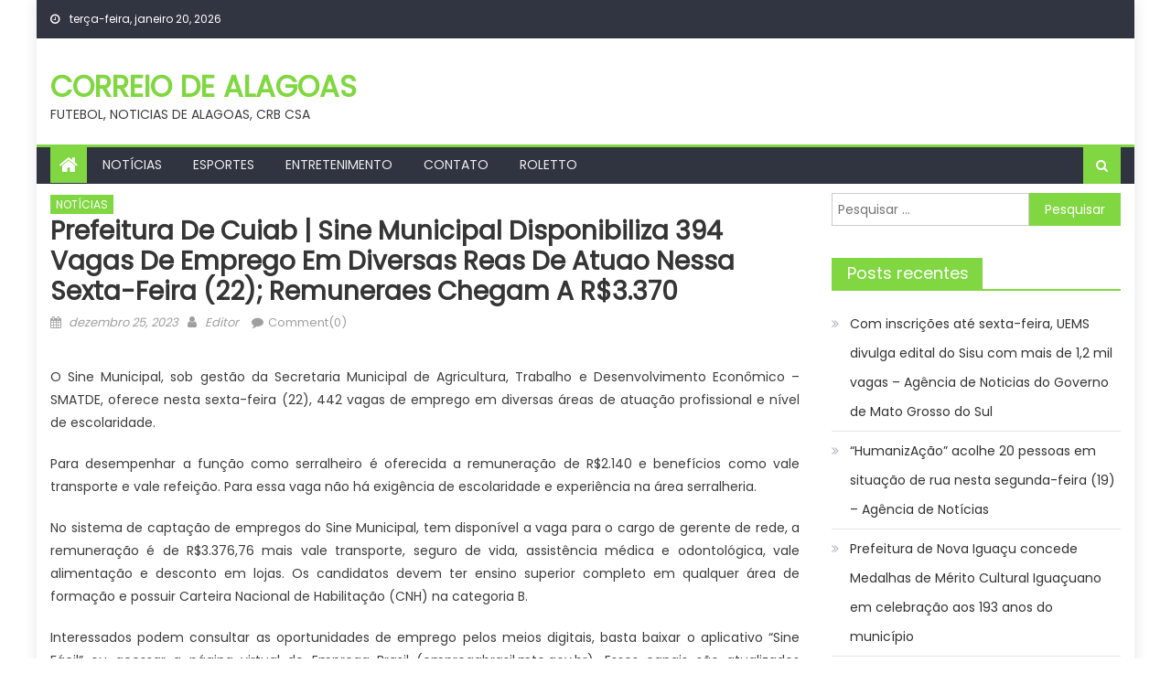

--- FILE ---
content_type: text/html; charset=UTF-8
request_url: https://correiodealagoas.com.br/2023/12/25/prefeitura-de-cuiab-sine-municipal-disponibiliza-394-vagas-de-emprego-em-diversas-reas-de-atuao-nessa-sexta-feira-22-remuneraes-chegam-a-r3-370/
body_size: 14503
content:
<!DOCTYPE html>
<html lang="pt-BR">
<head>
    <meta charset="UTF-8">
    <meta name="viewport" content="width=device-width, initial-scale=1">
    <link rel="profile" href="https://gmpg.org/xfn/11">
    <link rel="pingback" href="https://correiodealagoas.com.br/xmlrpc.php">
    <title>Prefeitura de Cuiab | Sine Municipal disponibiliza 394 vagas de emprego em diversas reas de atuao nessa sexta-feira (22); remuneraes chegam a R$3.370 &#8211; CORREIO DE ALAGOAS</title>
<meta name='robots' content='max-image-preview:large' />
<link rel='dns-prefetch' href='//www.googletagmanager.com' />
<link rel='dns-prefetch' href='//stats.wp.com' />
<link rel='dns-prefetch' href='//fonts.googleapis.com' />
<link rel='dns-prefetch' href='//pagead2.googlesyndication.com' />
<link rel="alternate" type="application/rss+xml" title="Feed para CORREIO DE ALAGOAS &raquo;" href="https://correiodealagoas.com.br/feed/" />
<link rel="alternate" type="application/rss+xml" title="Feed de comentários para CORREIO DE ALAGOAS &raquo;" href="https://correiodealagoas.com.br/comments/feed/" />
<link rel="alternate" type="application/rss+xml" title="Feed de comentários para CORREIO DE ALAGOAS &raquo; Prefeitura de Cuiab | Sine Municipal disponibiliza 394 vagas de emprego em diversas reas de atuao nessa sexta-feira (22); remuneraes chegam a R$3.370" href="https://correiodealagoas.com.br/2023/12/25/prefeitura-de-cuiab-sine-municipal-disponibiliza-394-vagas-de-emprego-em-diversas-reas-de-atuao-nessa-sexta-feira-22-remuneraes-chegam-a-r3-370/feed/" />
<link rel="alternate" title="oEmbed (JSON)" type="application/json+oembed" href="https://correiodealagoas.com.br/wp-json/oembed/1.0/embed?url=https%3A%2F%2Fcorreiodealagoas.com.br%2F2023%2F12%2F25%2Fprefeitura-de-cuiab-sine-municipal-disponibiliza-394-vagas-de-emprego-em-diversas-reas-de-atuao-nessa-sexta-feira-22-remuneraes-chegam-a-r3-370%2F" />
<link rel="alternate" title="oEmbed (XML)" type="text/xml+oembed" href="https://correiodealagoas.com.br/wp-json/oembed/1.0/embed?url=https%3A%2F%2Fcorreiodealagoas.com.br%2F2023%2F12%2F25%2Fprefeitura-de-cuiab-sine-municipal-disponibiliza-394-vagas-de-emprego-em-diversas-reas-de-atuao-nessa-sexta-feira-22-remuneraes-chegam-a-r3-370%2F&#038;format=xml" />
<style id='wp-img-auto-sizes-contain-inline-css' type='text/css'>
img:is([sizes=auto i],[sizes^="auto," i]){contain-intrinsic-size:3000px 1500px}
/*# sourceURL=wp-img-auto-sizes-contain-inline-css */
</style>
<style id='wp-emoji-styles-inline-css' type='text/css'>

	img.wp-smiley, img.emoji {
		display: inline !important;
		border: none !important;
		box-shadow: none !important;
		height: 1em !important;
		width: 1em !important;
		margin: 0 0.07em !important;
		vertical-align: -0.1em !important;
		background: none !important;
		padding: 0 !important;
	}
/*# sourceURL=wp-emoji-styles-inline-css */
</style>
<style id='wp-block-library-inline-css' type='text/css'>
:root{--wp-block-synced-color:#7a00df;--wp-block-synced-color--rgb:122,0,223;--wp-bound-block-color:var(--wp-block-synced-color);--wp-editor-canvas-background:#ddd;--wp-admin-theme-color:#007cba;--wp-admin-theme-color--rgb:0,124,186;--wp-admin-theme-color-darker-10:#006ba1;--wp-admin-theme-color-darker-10--rgb:0,107,160.5;--wp-admin-theme-color-darker-20:#005a87;--wp-admin-theme-color-darker-20--rgb:0,90,135;--wp-admin-border-width-focus:2px}@media (min-resolution:192dpi){:root{--wp-admin-border-width-focus:1.5px}}.wp-element-button{cursor:pointer}:root .has-very-light-gray-background-color{background-color:#eee}:root .has-very-dark-gray-background-color{background-color:#313131}:root .has-very-light-gray-color{color:#eee}:root .has-very-dark-gray-color{color:#313131}:root .has-vivid-green-cyan-to-vivid-cyan-blue-gradient-background{background:linear-gradient(135deg,#00d084,#0693e3)}:root .has-purple-crush-gradient-background{background:linear-gradient(135deg,#34e2e4,#4721fb 50%,#ab1dfe)}:root .has-hazy-dawn-gradient-background{background:linear-gradient(135deg,#faaca8,#dad0ec)}:root .has-subdued-olive-gradient-background{background:linear-gradient(135deg,#fafae1,#67a671)}:root .has-atomic-cream-gradient-background{background:linear-gradient(135deg,#fdd79a,#004a59)}:root .has-nightshade-gradient-background{background:linear-gradient(135deg,#330968,#31cdcf)}:root .has-midnight-gradient-background{background:linear-gradient(135deg,#020381,#2874fc)}:root{--wp--preset--font-size--normal:16px;--wp--preset--font-size--huge:42px}.has-regular-font-size{font-size:1em}.has-larger-font-size{font-size:2.625em}.has-normal-font-size{font-size:var(--wp--preset--font-size--normal)}.has-huge-font-size{font-size:var(--wp--preset--font-size--huge)}.has-text-align-center{text-align:center}.has-text-align-left{text-align:left}.has-text-align-right{text-align:right}.has-fit-text{white-space:nowrap!important}#end-resizable-editor-section{display:none}.aligncenter{clear:both}.items-justified-left{justify-content:flex-start}.items-justified-center{justify-content:center}.items-justified-right{justify-content:flex-end}.items-justified-space-between{justify-content:space-between}.screen-reader-text{border:0;clip-path:inset(50%);height:1px;margin:-1px;overflow:hidden;padding:0;position:absolute;width:1px;word-wrap:normal!important}.screen-reader-text:focus{background-color:#ddd;clip-path:none;color:#444;display:block;font-size:1em;height:auto;left:5px;line-height:normal;padding:15px 23px 14px;text-decoration:none;top:5px;width:auto;z-index:100000}html :where(.has-border-color){border-style:solid}html :where([style*=border-top-color]){border-top-style:solid}html :where([style*=border-right-color]){border-right-style:solid}html :where([style*=border-bottom-color]){border-bottom-style:solid}html :where([style*=border-left-color]){border-left-style:solid}html :where([style*=border-width]){border-style:solid}html :where([style*=border-top-width]){border-top-style:solid}html :where([style*=border-right-width]){border-right-style:solid}html :where([style*=border-bottom-width]){border-bottom-style:solid}html :where([style*=border-left-width]){border-left-style:solid}html :where(img[class*=wp-image-]){height:auto;max-width:100%}:where(figure){margin:0 0 1em}html :where(.is-position-sticky){--wp-admin--admin-bar--position-offset:var(--wp-admin--admin-bar--height,0px)}@media screen and (max-width:600px){html :where(.is-position-sticky){--wp-admin--admin-bar--position-offset:0px}}

/*# sourceURL=wp-block-library-inline-css */
</style><style id='global-styles-inline-css' type='text/css'>
:root{--wp--preset--aspect-ratio--square: 1;--wp--preset--aspect-ratio--4-3: 4/3;--wp--preset--aspect-ratio--3-4: 3/4;--wp--preset--aspect-ratio--3-2: 3/2;--wp--preset--aspect-ratio--2-3: 2/3;--wp--preset--aspect-ratio--16-9: 16/9;--wp--preset--aspect-ratio--9-16: 9/16;--wp--preset--color--black: #000000;--wp--preset--color--cyan-bluish-gray: #abb8c3;--wp--preset--color--white: #ffffff;--wp--preset--color--pale-pink: #f78da7;--wp--preset--color--vivid-red: #cf2e2e;--wp--preset--color--luminous-vivid-orange: #ff6900;--wp--preset--color--luminous-vivid-amber: #fcb900;--wp--preset--color--light-green-cyan: #7bdcb5;--wp--preset--color--vivid-green-cyan: #00d084;--wp--preset--color--pale-cyan-blue: #8ed1fc;--wp--preset--color--vivid-cyan-blue: #0693e3;--wp--preset--color--vivid-purple: #9b51e0;--wp--preset--gradient--vivid-cyan-blue-to-vivid-purple: linear-gradient(135deg,rgb(6,147,227) 0%,rgb(155,81,224) 100%);--wp--preset--gradient--light-green-cyan-to-vivid-green-cyan: linear-gradient(135deg,rgb(122,220,180) 0%,rgb(0,208,130) 100%);--wp--preset--gradient--luminous-vivid-amber-to-luminous-vivid-orange: linear-gradient(135deg,rgb(252,185,0) 0%,rgb(255,105,0) 100%);--wp--preset--gradient--luminous-vivid-orange-to-vivid-red: linear-gradient(135deg,rgb(255,105,0) 0%,rgb(207,46,46) 100%);--wp--preset--gradient--very-light-gray-to-cyan-bluish-gray: linear-gradient(135deg,rgb(238,238,238) 0%,rgb(169,184,195) 100%);--wp--preset--gradient--cool-to-warm-spectrum: linear-gradient(135deg,rgb(74,234,220) 0%,rgb(151,120,209) 20%,rgb(207,42,186) 40%,rgb(238,44,130) 60%,rgb(251,105,98) 80%,rgb(254,248,76) 100%);--wp--preset--gradient--blush-light-purple: linear-gradient(135deg,rgb(255,206,236) 0%,rgb(152,150,240) 100%);--wp--preset--gradient--blush-bordeaux: linear-gradient(135deg,rgb(254,205,165) 0%,rgb(254,45,45) 50%,rgb(107,0,62) 100%);--wp--preset--gradient--luminous-dusk: linear-gradient(135deg,rgb(255,203,112) 0%,rgb(199,81,192) 50%,rgb(65,88,208) 100%);--wp--preset--gradient--pale-ocean: linear-gradient(135deg,rgb(255,245,203) 0%,rgb(182,227,212) 50%,rgb(51,167,181) 100%);--wp--preset--gradient--electric-grass: linear-gradient(135deg,rgb(202,248,128) 0%,rgb(113,206,126) 100%);--wp--preset--gradient--midnight: linear-gradient(135deg,rgb(2,3,129) 0%,rgb(40,116,252) 100%);--wp--preset--font-size--small: 13px;--wp--preset--font-size--medium: 20px;--wp--preset--font-size--large: 36px;--wp--preset--font-size--x-large: 42px;--wp--preset--spacing--20: 0.44rem;--wp--preset--spacing--30: 0.67rem;--wp--preset--spacing--40: 1rem;--wp--preset--spacing--50: 1.5rem;--wp--preset--spacing--60: 2.25rem;--wp--preset--spacing--70: 3.38rem;--wp--preset--spacing--80: 5.06rem;--wp--preset--shadow--natural: 6px 6px 9px rgba(0, 0, 0, 0.2);--wp--preset--shadow--deep: 12px 12px 50px rgba(0, 0, 0, 0.4);--wp--preset--shadow--sharp: 6px 6px 0px rgba(0, 0, 0, 0.2);--wp--preset--shadow--outlined: 6px 6px 0px -3px rgb(255, 255, 255), 6px 6px rgb(0, 0, 0);--wp--preset--shadow--crisp: 6px 6px 0px rgb(0, 0, 0);}:where(.is-layout-flex){gap: 0.5em;}:where(.is-layout-grid){gap: 0.5em;}body .is-layout-flex{display: flex;}.is-layout-flex{flex-wrap: wrap;align-items: center;}.is-layout-flex > :is(*, div){margin: 0;}body .is-layout-grid{display: grid;}.is-layout-grid > :is(*, div){margin: 0;}:where(.wp-block-columns.is-layout-flex){gap: 2em;}:where(.wp-block-columns.is-layout-grid){gap: 2em;}:where(.wp-block-post-template.is-layout-flex){gap: 1.25em;}:where(.wp-block-post-template.is-layout-grid){gap: 1.25em;}.has-black-color{color: var(--wp--preset--color--black) !important;}.has-cyan-bluish-gray-color{color: var(--wp--preset--color--cyan-bluish-gray) !important;}.has-white-color{color: var(--wp--preset--color--white) !important;}.has-pale-pink-color{color: var(--wp--preset--color--pale-pink) !important;}.has-vivid-red-color{color: var(--wp--preset--color--vivid-red) !important;}.has-luminous-vivid-orange-color{color: var(--wp--preset--color--luminous-vivid-orange) !important;}.has-luminous-vivid-amber-color{color: var(--wp--preset--color--luminous-vivid-amber) !important;}.has-light-green-cyan-color{color: var(--wp--preset--color--light-green-cyan) !important;}.has-vivid-green-cyan-color{color: var(--wp--preset--color--vivid-green-cyan) !important;}.has-pale-cyan-blue-color{color: var(--wp--preset--color--pale-cyan-blue) !important;}.has-vivid-cyan-blue-color{color: var(--wp--preset--color--vivid-cyan-blue) !important;}.has-vivid-purple-color{color: var(--wp--preset--color--vivid-purple) !important;}.has-black-background-color{background-color: var(--wp--preset--color--black) !important;}.has-cyan-bluish-gray-background-color{background-color: var(--wp--preset--color--cyan-bluish-gray) !important;}.has-white-background-color{background-color: var(--wp--preset--color--white) !important;}.has-pale-pink-background-color{background-color: var(--wp--preset--color--pale-pink) !important;}.has-vivid-red-background-color{background-color: var(--wp--preset--color--vivid-red) !important;}.has-luminous-vivid-orange-background-color{background-color: var(--wp--preset--color--luminous-vivid-orange) !important;}.has-luminous-vivid-amber-background-color{background-color: var(--wp--preset--color--luminous-vivid-amber) !important;}.has-light-green-cyan-background-color{background-color: var(--wp--preset--color--light-green-cyan) !important;}.has-vivid-green-cyan-background-color{background-color: var(--wp--preset--color--vivid-green-cyan) !important;}.has-pale-cyan-blue-background-color{background-color: var(--wp--preset--color--pale-cyan-blue) !important;}.has-vivid-cyan-blue-background-color{background-color: var(--wp--preset--color--vivid-cyan-blue) !important;}.has-vivid-purple-background-color{background-color: var(--wp--preset--color--vivid-purple) !important;}.has-black-border-color{border-color: var(--wp--preset--color--black) !important;}.has-cyan-bluish-gray-border-color{border-color: var(--wp--preset--color--cyan-bluish-gray) !important;}.has-white-border-color{border-color: var(--wp--preset--color--white) !important;}.has-pale-pink-border-color{border-color: var(--wp--preset--color--pale-pink) !important;}.has-vivid-red-border-color{border-color: var(--wp--preset--color--vivid-red) !important;}.has-luminous-vivid-orange-border-color{border-color: var(--wp--preset--color--luminous-vivid-orange) !important;}.has-luminous-vivid-amber-border-color{border-color: var(--wp--preset--color--luminous-vivid-amber) !important;}.has-light-green-cyan-border-color{border-color: var(--wp--preset--color--light-green-cyan) !important;}.has-vivid-green-cyan-border-color{border-color: var(--wp--preset--color--vivid-green-cyan) !important;}.has-pale-cyan-blue-border-color{border-color: var(--wp--preset--color--pale-cyan-blue) !important;}.has-vivid-cyan-blue-border-color{border-color: var(--wp--preset--color--vivid-cyan-blue) !important;}.has-vivid-purple-border-color{border-color: var(--wp--preset--color--vivid-purple) !important;}.has-vivid-cyan-blue-to-vivid-purple-gradient-background{background: var(--wp--preset--gradient--vivid-cyan-blue-to-vivid-purple) !important;}.has-light-green-cyan-to-vivid-green-cyan-gradient-background{background: var(--wp--preset--gradient--light-green-cyan-to-vivid-green-cyan) !important;}.has-luminous-vivid-amber-to-luminous-vivid-orange-gradient-background{background: var(--wp--preset--gradient--luminous-vivid-amber-to-luminous-vivid-orange) !important;}.has-luminous-vivid-orange-to-vivid-red-gradient-background{background: var(--wp--preset--gradient--luminous-vivid-orange-to-vivid-red) !important;}.has-very-light-gray-to-cyan-bluish-gray-gradient-background{background: var(--wp--preset--gradient--very-light-gray-to-cyan-bluish-gray) !important;}.has-cool-to-warm-spectrum-gradient-background{background: var(--wp--preset--gradient--cool-to-warm-spectrum) !important;}.has-blush-light-purple-gradient-background{background: var(--wp--preset--gradient--blush-light-purple) !important;}.has-blush-bordeaux-gradient-background{background: var(--wp--preset--gradient--blush-bordeaux) !important;}.has-luminous-dusk-gradient-background{background: var(--wp--preset--gradient--luminous-dusk) !important;}.has-pale-ocean-gradient-background{background: var(--wp--preset--gradient--pale-ocean) !important;}.has-electric-grass-gradient-background{background: var(--wp--preset--gradient--electric-grass) !important;}.has-midnight-gradient-background{background: var(--wp--preset--gradient--midnight) !important;}.has-small-font-size{font-size: var(--wp--preset--font-size--small) !important;}.has-medium-font-size{font-size: var(--wp--preset--font-size--medium) !important;}.has-large-font-size{font-size: var(--wp--preset--font-size--large) !important;}.has-x-large-font-size{font-size: var(--wp--preset--font-size--x-large) !important;}
/*# sourceURL=global-styles-inline-css */
</style>

<style id='classic-theme-styles-inline-css' type='text/css'>
/*! This file is auto-generated */
.wp-block-button__link{color:#fff;background-color:#32373c;border-radius:9999px;box-shadow:none;text-decoration:none;padding:calc(.667em + 2px) calc(1.333em + 2px);font-size:1.125em}.wp-block-file__button{background:#32373c;color:#fff;text-decoration:none}
/*# sourceURL=/wp-includes/css/classic-themes.min.css */
</style>
<link rel='stylesheet' id='wp_automatic_gallery_style-css' href='https://correiodealagoas.com.br/wp-content/plugins/wp-automatic/css/wp-automatic.css?ver=1.0.0' type='text/css' media='all' />
<link rel='stylesheet' id='font-awesome-css' href='https://correiodealagoas.com.br/wp-content/themes/mantranews/assets/lib/font-awesome/css/font-awesome.min.css?ver=4.7.0' type='text/css' media='all' />
<link rel='stylesheet' id='mantranews-google-font-css' href='https://fonts.googleapis.com/css?family=Poppins&#038;ver=6.9' type='text/css' media='all' />
<link rel='stylesheet' id='mantranews-style-1-css' href='https://correiodealagoas.com.br/wp-content/themes/mantranews/assets/css/mantranews.css?ver=1.1.5' type='text/css' media='all' />
<link rel='stylesheet' id='mantranews-style-css' href='https://correiodealagoas.com.br/wp-content/themes/mantranews/style.css?ver=1.1.5' type='text/css' media='all' />
<link rel='stylesheet' id='mantranews-responsive-css' href='https://correiodealagoas.com.br/wp-content/themes/mantranews/assets/css/mantranews-responsive.css?ver=1.1.5' type='text/css' media='all' />
<link rel='stylesheet' id='sharedaddy-css' href='https://correiodealagoas.com.br/wp-content/plugins/jetpack/modules/sharedaddy/sharing.css?ver=15.4' type='text/css' media='all' />
<link rel='stylesheet' id='social-logos-css' href='https://correiodealagoas.com.br/wp-content/plugins/jetpack/_inc/social-logos/social-logos.min.css?ver=15.4' type='text/css' media='all' />
<script type="text/javascript" src="https://correiodealagoas.com.br/wp-includes/js/jquery/jquery.min.js?ver=3.7.1" id="jquery-core-js"></script>
<script type="text/javascript" src="https://correiodealagoas.com.br/wp-includes/js/jquery/jquery-migrate.min.js?ver=3.4.1" id="jquery-migrate-js"></script>
<script type="text/javascript" src="https://correiodealagoas.com.br/wp-content/plugins/wp-automatic/js/main-front.js?ver=6.9" id="wp_automatic_gallery-js"></script>

<!-- Snippet da etiqueta do Google (gtag.js) adicionado pelo Site Kit -->
<!-- Snippet do Google Análises adicionado pelo Site Kit -->
<script type="text/javascript" src="https://www.googletagmanager.com/gtag/js?id=G-DXX6MBN1SH" id="google_gtagjs-js" async></script>
<script type="text/javascript" id="google_gtagjs-js-after">
/* <![CDATA[ */
window.dataLayer = window.dataLayer || [];function gtag(){dataLayer.push(arguments);}
gtag("set","linker",{"domains":["correiodealagoas.com.br"]});
gtag("js", new Date());
gtag("set", "developer_id.dZTNiMT", true);
gtag("config", "G-DXX6MBN1SH");
//# sourceURL=google_gtagjs-js-after
/* ]]> */
</script>
<link rel="https://api.w.org/" href="https://correiodealagoas.com.br/wp-json/" /><link rel="alternate" title="JSON" type="application/json" href="https://correiodealagoas.com.br/wp-json/wp/v2/posts/28375" /><link rel="EditURI" type="application/rsd+xml" title="RSD" href="https://correiodealagoas.com.br/xmlrpc.php?rsd" />
<meta name="generator" content="WordPress 6.9" />
<link rel='shortlink' href='https://correiodealagoas.com.br/?p=28375' />
<meta name="generator" content="Site Kit by Google 1.170.0" /><link rel='canonical' href='https://www.cuiaba.mt.gov.br/agricultura-trabalho-e-desenvolvimento-economico/sine-municipal-disponibiliza-394-vagas-de-emprego-em-diversas-areas-de-atuacao-nessa-sexta-feira-22-remuneracoes-chegam-a-r-3-370/31454/' />
	<style>img#wpstats{display:none}</style>
		        <style type="text/css">
            .category-button.mb-cat-1 a { background: #81d742}
.category-button.mb-cat-1 a:hover { background: #4fa510}
.block-header.mb-cat-1 { border-left: 2px solid #81d742 }
.block-header.mb-cat-1 .block-title { background:#81d742 }
.block-header.mb-cat-1, #content .block-header.mb-cat-1 .block-title:after { border-bottom-color:#81d742 }
#content .block-header.mb-cat-1{ background-color:#4fa510 }
.rtl .block-header.mb-cat-1 { border-left: none; border-right: 2px solid #81d742 }
.archive .page-header.mb-cat-1 { background-color:#81d742; border-left: 4px solid #81d742 }
.rtl.archive .page-header.mb-cat-1 { border-left: none; border-right: 4px solid #81d742 }
#site-navigation ul li.mb-cat-1 { border-bottom-color: #81d742 }
.category-button.mb-cat-2 a { background: #81d742}
.category-button.mb-cat-2 a:hover { background: #4fa510}
.block-header.mb-cat-2 { border-left: 2px solid #81d742 }
.block-header.mb-cat-2 .block-title { background:#81d742 }
.block-header.mb-cat-2, #content .block-header.mb-cat-2 .block-title:after { border-bottom-color:#81d742 }
#content .block-header.mb-cat-2{ background-color:#4fa510 }
.rtl .block-header.mb-cat-2 { border-left: none; border-right: 2px solid #81d742 }
.archive .page-header.mb-cat-2 { background-color:#81d742; border-left: 4px solid #81d742 }
.rtl.archive .page-header.mb-cat-2 { border-left: none; border-right: 4px solid #81d742 }
#site-navigation ul li.mb-cat-2 { border-bottom-color: #81d742 }
.category-button.mb-cat-12 a { background: #81d742}
.category-button.mb-cat-12 a:hover { background: #4fa510}
.block-header.mb-cat-12 { border-left: 2px solid #81d742 }
.block-header.mb-cat-12 .block-title { background:#81d742 }
.block-header.mb-cat-12, #content .block-header.mb-cat-12 .block-title:after { border-bottom-color:#81d742 }
#content .block-header.mb-cat-12{ background-color:#4fa510 }
.rtl .block-header.mb-cat-12 { border-left: none; border-right: 2px solid #81d742 }
.archive .page-header.mb-cat-12 { background-color:#81d742; border-left: 4px solid #81d742 }
.rtl.archive .page-header.mb-cat-12 { border-left: none; border-right: 4px solid #81d742 }
#site-navigation ul li.mb-cat-12 { border-bottom-color: #81d742 }
.category-button.mb-cat-51 a { background: #81d742}
.category-button.mb-cat-51 a:hover { background: #4fa510}
.block-header.mb-cat-51 { border-left: 2px solid #81d742 }
.block-header.mb-cat-51 .block-title { background:#81d742 }
.block-header.mb-cat-51, #content .block-header.mb-cat-51 .block-title:after { border-bottom-color:#81d742 }
#content .block-header.mb-cat-51{ background-color:#4fa510 }
.rtl .block-header.mb-cat-51 { border-left: none; border-right: 2px solid #81d742 }
.archive .page-header.mb-cat-51 { background-color:#81d742; border-left: 4px solid #81d742 }
.rtl.archive .page-header.mb-cat-51 { border-left: none; border-right: 4px solid #81d742 }
#site-navigation ul li.mb-cat-51 { border-bottom-color: #81d742 }
.category-button.mb-cat-113 a { background: #81d742}
.category-button.mb-cat-113 a:hover { background: #4fa510}
.block-header.mb-cat-113 { border-left: 2px solid #81d742 }
.block-header.mb-cat-113 .block-title { background:#81d742 }
.block-header.mb-cat-113, #content .block-header.mb-cat-113 .block-title:after { border-bottom-color:#81d742 }
#content .block-header.mb-cat-113{ background-color:#4fa510 }
.rtl .block-header.mb-cat-113 { border-left: none; border-right: 2px solid #81d742 }
.archive .page-header.mb-cat-113 { background-color:#81d742; border-left: 4px solid #81d742 }
.rtl.archive .page-header.mb-cat-113 { border-left: none; border-right: 4px solid #81d742 }
#site-navigation ul li.mb-cat-113 { border-bottom-color: #81d742 }
.navigation .nav-links a,.bttn,button,input[type='button'],input[type='reset'],input[type='submit'],.navigation .nav-links a:hover,.bttn:hover,button,input[type='button']:hover,input[type='reset']:hover,input[type='submit']:hover,.edit-link .post-edit-link, .reply .comment-reply-link,.home-icon,.search-main,.header-search-wrapper .search-form-main .search-submit,.mb-slider-section .bx-controls a:hover,.widget_search .search-submit,.error404 .page-title,.archive.archive-classic .entry-title a:after,#mb-scrollup,.widget_tag_cloud .tagcloud a:hover,.sub-toggle,#site-navigation ul > li:hover > .sub-toggle, #site-navigation ul > li.current-menu-item .sub-toggle, #site-navigation ul > li.current-menu-ancestor .sub-toggle{ background:#81d742} .breaking_news_wrap .bx-controls-direction a, .breaking_news_wrap .bx-controls-direction a:hover:before{color:#fff;}
.navigation .nav-links a,.bttn,button,input[type='button'],input[type='reset'],input[type='submit'],.widget_search .search-submit,.widget_tag_cloud .tagcloud a:hover{ border-color:#81d742}
.mb-parallax .mb-parallax-content .mb-parallax-hero-content .mb-parallax-hero-button{ background-color:#81d742}
.comment-list .comment-body ,.header-search-wrapper .search-form-main{ border-top-color:#81d742}
#site-navigation ul li,.header-search-wrapper .search-form-main:before{ border-bottom-color:#81d742}
.archive .page-header,.block-header, .widget .widget-title-wrapper, .related-articles-wrapper .widget-title-wrapper{ border-left-color:#81d742}
a,a:hover,a:focus,a:active,.entry-footer a:hover,.comment-author .fn .url:hover,#cancel-comment-reply-link,#cancel-comment-reply-link:before, .logged-in-as a,.top-menu ul li a:hover,#footer-navigation ul li a:hover,#site-navigation ul li a:hover,#site-navigation ul li.current-menu-item a,.mb-slider-section .slide-title a:hover,.featured-post-wrapper .featured-title a:hover,.mantranews_block_grid .post-title a:hover,.slider-meta-wrapper span:hover,.slider-meta-wrapper a:hover,.featured-meta-wrapper span:hover,.featured-meta-wrapper a:hover,.post-meta-wrapper > span:hover,.post-meta-wrapper span > a:hover ,.grid-posts-block .post-title a:hover,.list-posts-block .single-post-wrapper .post-content-wrapper .post-title a:hover,.column-posts-block .single-post-wrapper.secondary-post .post-content-wrapper .post-title a:hover,.widget a:hover::before,.widget li:hover::before,.entry-title a:hover,.entry-meta span a:hover,.post-readmore a:hover,.archive-classic .entry-title a:hover,
            .archive-columns .entry-title a:hover,.related-posts-wrapper .post-title a:hover, .widget .widget-title a:hover,.related-articles-wrapper .related-title a:hover { color:#81d742}
#content .block-header,#content .widget .widget-title-wrapper,#content .related-articles-wrapper .widget-title-wrapper {background-color: #9bff4f;}
.block-header .block-title, .widget .widget-title, .related-articles-wrapper .related-title {background-color: #81d742;}
.block-header, .widget .widget-title-wrapper, .related-articles-wrapper .widget-title-wrapper {border-left-color: #81d742;border-bottom-color: #81d742}
#content .block-header .block-title:after, #content .widget .widget-title:after, #content .related-articles-wrapper .related-title:after {border-bottom-color: #81d742;border-bottom-color: #81d742}
.archive .page-header {background-color: #9bff4f}
#site-navigation ul li.current-menu-item a,.bx-default-pager .bx-pager-item a.active {border-color: #81d742}
.bottom-header-wrapper {border-color: #81d742}
.top-menu ul li, .mantranews-ticker-wrapper ~ .top-header-section {border-color: #81d742}
.ticker-caption, .breaking_news_wrap.fade .bx-controls-direction a.bx-next:hover, .breaking_news_wrap.fade .bx-controls-direction a.bx-prev:hover {background-color: #81d742}
.ticker-content-wrapper .news-post a:hover, .mantranews-carousel .item .carousel-content-wrapper a:hover{color: #81d742}
.mantranews-carousel .item .carousel-content-wrapper h3 a:hover, body .mantranews-carousel h3 a:hover, footer#colophon .mantranews-carousel h3 a:hover, footer#colophon a:hover, .widget a:hover, .breaking_news_wrap .article-content.feature_image .post-title a:hover{color: #81d742}
.widget .owl-theme .owl-dots .owl-dot.active span{background: #81d742}
.rtl #content .block-header .block-title::after, .rtl #content .related-articles-wrapper .related-title::after, .rtl #content .widget .widget-title::after{border-right-color: #81d742}
#content .block-header, #content .related-articles-wrapper .widget-title-wrapper, #content .widget .widget-title-wrapper,
			 #secondary .block-header, #secondary .widget .widget-title-wrapper, #secondary .related-articles-wrapper .widget-title-wrapper{background:none; background-color:transparent!important}
#content .block-header .block-title:after, #content .related-articles-wrapper .related-title:after, #content .widget .widget-title:after{border:none}
        </style>
        
<!-- Meta-etiquetas do Google AdSense adicionado pelo Site Kit -->
<meta name="google-adsense-platform-account" content="ca-host-pub-2644536267352236">
<meta name="google-adsense-platform-domain" content="sitekit.withgoogle.com">
<!-- Fim das meta-etiquetas do Google AdSense adicionado pelo Site Kit -->
<style type="text/css">.recentcomments a{display:inline !important;padding:0 !important;margin:0 !important;}</style>
<!-- Código do Google Adsense adicionado pelo Site Kit -->
<script type="text/javascript" async="async" src="https://pagead2.googlesyndication.com/pagead/js/adsbygoogle.js?client=ca-pub-9463444472301664&amp;host=ca-host-pub-2644536267352236" crossorigin="anonymous"></script>

<!-- Fim do código do Google AdSense adicionado pelo Site Kit -->

<!-- Jetpack Open Graph Tags -->
<meta property="og:type" content="article" />
<meta property="og:title" content="Prefeitura de Cuiab | Sine Municipal disponibiliza 394 vagas de emprego em diversas reas de atuao nessa sexta-feira (22); remuneraes chegam a R$3.370" />
<meta property="og:url" content="https://correiodealagoas.com.br/2023/12/25/prefeitura-de-cuiab-sine-municipal-disponibiliza-394-vagas-de-emprego-em-diversas-reas-de-atuao-nessa-sexta-feira-22-remuneraes-chegam-a-r3-370/" />
<meta property="og:description" content="O Sine Municipal, sob gestão da Secretaria Municipal de Agricultura, Trabalho e Desenvolvimento Econômico – SMATDE, oferece nesta sexta-feira (22), 442 vagas de emprego em diversas áreas de atuação…" />
<meta property="article:published_time" content="2023-12-25T07:51:41+00:00" />
<meta property="article:modified_time" content="2023-12-25T07:51:41+00:00" />
<meta property="og:site_name" content="CORREIO DE ALAGOAS" />
<meta property="og:image" content="https://correiodealagoas.com.br/wp-content/uploads/2021/11/cropped-JORNAL-DE-LIMEIRA-1.png" />
<meta property="og:image:width" content="512" />
<meta property="og:image:height" content="512" />
<meta property="og:image:alt" content="" />
<meta property="og:locale" content="pt_BR" />
<meta name="twitter:text:title" content="Prefeitura de Cuiab | Sine Municipal disponibiliza 394 vagas de emprego em diversas reas de atuao nessa sexta-feira (22); remuneraes chegam a R$3.370" />
<meta name="twitter:image" content="https://correiodealagoas.com.br/wp-content/uploads/2021/11/cropped-JORNAL-DE-LIMEIRA-1-270x270.png" />
<meta name="twitter:card" content="summary" />

<!-- End Jetpack Open Graph Tags -->
<link rel="icon" href="https://correiodealagoas.com.br/wp-content/uploads/2021/11/cropped-JORNAL-DE-LIMEIRA-1-32x32.png" sizes="32x32" />
<link rel="icon" href="https://correiodealagoas.com.br/wp-content/uploads/2021/11/cropped-JORNAL-DE-LIMEIRA-1-192x192.png" sizes="192x192" />
<link rel="apple-touch-icon" href="https://correiodealagoas.com.br/wp-content/uploads/2021/11/cropped-JORNAL-DE-LIMEIRA-1-180x180.png" />
<meta name="msapplication-TileImage" content="https://correiodealagoas.com.br/wp-content/uploads/2021/11/cropped-JORNAL-DE-LIMEIRA-1-270x270.png" />
</head>

<body class="wp-singular post-template-default single single-post postid-28375 single-format-standard wp-theme-mantranews group-blog default_skin boxed_layout right-sidebar">
<div id="page" class="site">
    <a class="skip-link screen-reader-text" href="#content">Skip to content</a>
    <header id="masthead" class="site-header">
                <div class="custom-header">

		<div class="custom-header-media">
					</div>

</div><!-- .custom-header -->
                            <div class="top-header-section">
                <div class="mb-container">
                    <div class="top-left-header">
                                    <div class="date-section">
                terça-feira, janeiro 20, 2026            </div>
                                    <nav id="top-header-navigation" class="top-navigation">
                                                    </nav>
                    </div>
                                <div class="top-social-wrapper">
                            </div><!-- .top-social-wrapper -->
                            </div> <!-- mb-container end -->
            </div><!-- .top-header-section -->

                                <div class="logo-ads-wrapper clearfix">
                <div class="mb-container">
                    <div class="site-branding">
                                                                            <div class="site-title-wrapper">
                                                                    <p class="site-title"><a href="https://correiodealagoas.com.br/"
                                                             rel="home">CORREIO DE ALAGOAS</a></p>
                                                                    <p class="site-description">FUTEBOL, NOTICIAS DE ALAGOAS, CRB CSA</p>
                                                            </div><!-- .site-title-wrapper -->
                                                </div><!-- .site-branding -->
                    <div class="header-ads-wrapper">
                                            </div><!-- .header-ads-wrapper -->
                </div>
            </div><!-- .logo-ads-wrapper -->
                    
        <div id="mb-menu-wrap" class="bottom-header-wrapper clearfix">
            <div class="mb-container">
                <div class="home-icon"><a href="https://correiodealagoas.com.br/" rel="home"> <i
                                class="fa fa-home"> </i> </a></div>
                <a href="javascript:void(0)" class="menu-toggle"> <i class="fa fa-navicon"> </i> </a>
                <nav id="site-navigation" class="main-navigation">
                    <div class="menu"><ul><li id="menu-item-85" class="menu-item menu-item-type-taxonomy menu-item-object-category current-post-ancestor current-menu-parent current-post-parent menu-item-85 mb-cat-12"><a href="https://correiodealagoas.com.br/category/noticiais/">NOTÍCIAS</a></li>
<li id="menu-item-86" class="menu-item menu-item-type-taxonomy menu-item-object-category menu-item-86 mb-cat-2"><a href="https://correiodealagoas.com.br/category/esportes/">ESPORTES</a></li>
<li id="menu-item-4677" class="menu-item menu-item-type-taxonomy menu-item-object-category menu-item-4677 mb-cat-1"><a href="https://correiodealagoas.com.br/category/entretenimento/">ENTRETENIMENTO</a></li>
<li id="menu-item-407" class="menu-item menu-item-type-post_type menu-item-object-page menu-item-407"><a href="https://correiodealagoas.com.br/contato/">CONTATO</a></li>
<li id="menu-item-17526" class="menu-item menu-item-type-custom menu-item-object-custom menu-item-17526"><a href="https://track.rollettoaffiliates.com/visit/?bta=35100&#038;nci=5349">ROLETTO</a></li>
</ul></div>                </nav><!-- #site-navigation -->
                <div class="header-search-wrapper">
                    <span class="search-main"><i class="fa fa-search"></i></span>
                    <div class="search-form-main clearfix">
                        <form role="search" method="get" class="search-form" action="https://correiodealagoas.com.br/">
				<label>
					<span class="screen-reader-text">Pesquisar por:</span>
					<input type="search" class="search-field" placeholder="Pesquisar &hellip;" value="" name="s" />
				</label>
				<input type="submit" class="search-submit" value="Pesquisar" />
			</form>                    </div>
                </div><!-- .header-search-wrapper -->
            </div><!-- .mb-container -->
        </div><!-- #mb-menu-wrap -->


    </header><!-- #masthead -->
        
    <div id="content" class="site-content">
        <div class="mb-container">

	<div id="primary" class="content-area">
		<main id="main" class="site-main" role="main">

		
<article id="post-28375" class="post-28375 post type-post status-publish format-standard hentry category-noticiais">
		<header class="entry-header">
		            <div class="post-cat-list">
                                    <span class="category-button mb-cat-12"><a
                                href="https://correiodealagoas.com.br/category/noticiais/">NOTÍCIAS</a></span>
                                </div>
            		<h1 class="entry-title">Prefeitura de Cuiab | Sine Municipal disponibiliza 394 vagas de emprego em diversas reas de atuao nessa sexta-feira (22); remuneraes chegam a R$3.370</h1>
		<div class="entry-meta">
			<span class="posted-on"><span class="screen-reader-text">Posted on</span> <a href="https://correiodealagoas.com.br/2023/12/25/prefeitura-de-cuiab-sine-municipal-disponibiliza-394-vagas-de-emprego-em-diversas-reas-de-atuao-nessa-sexta-feira-22-remuneraes-chegam-a-r3-370/" rel="bookmark"><time class="entry-date published updated" datetime="2023-12-25T07:51:41+00:00">dezembro 25, 2023</time></a></span><span class="byline"> <span class="screen-reader-text">Author</span> <span class="author vcard"><a class="url fn n" href="https://correiodealagoas.com.br/author/admin1/">Editor</a></span></span>			<span class="comments-link"><a href="https://correiodealagoas.com.br/2023/12/25/prefeitura-de-cuiab-sine-municipal-disponibiliza-394-vagas-de-emprego-em-diversas-reas-de-atuao-nessa-sexta-feira-22-remuneraes-chegam-a-r3-370/#respond">Comment(0)</a></span>		</div><!-- .entry-meta -->
	</header><!-- .entry-header -->

	<div class="entry-content">
		<p></p>
<div itemprop="articleBody">
<p class="MsoNormal" style="text-align: justify;">O Sine Municipal, sob gestão da Secretaria Municipal de Agricultura, Trabalho e Desenvolvimento Econômico – SMATDE, oferece nesta sexta-feira (22), 442 vagas de emprego em diversas áreas de atuação profissional e nível de escolaridade.</p>
<p class="MsoNormal" style="text-align: justify;">Para desempenhar a função como serralheiro é oferecida a remuneração de R$2.140 e benefícios como vale transporte e vale refeição. Para essa vaga não há exigência de escolaridade e experiência na área serralheria.</p>
<p class="MsoNormal" style="text-align: justify;">No sistema de captação de empregos do Sine Municipal, tem disponível a vaga para o cargo de gerente de rede, a remuneração é de R$3.376,76 mais vale transporte, seguro de vida, assistência médica e odontológica, vale alimentação e desconto em lojas. Os candidatos devem ter ensino superior completo em qualquer área de formação e possuir Carteira Nacional de Habilitação (CNH) na categoria B.</p>
<p class="MsoNormal" style="text-align: justify;">Interessados podem consultar as oportunidades de emprego pelos meios digitais, basta baixar o aplicativo “Sine Fácil” ou acessar a página virtual do Emprega Brasil (empregabrasil.mte.gov.br). Esses canais são atualizados diariamente para atender a população. Além disso, o Sine Municipal conta com três unidades de atendimentos em Cuiabá, no Centro da cidade, no bairro Coxipó e no 2º piso do Shopping Popular.</p>
<p class="MsoNormal" style="text-align: justify;">O horário de atendimento é de segunda a sexta-feira, das 9h às 17h, com exceção da unidade no Centro da cidade, que atende das 9h às 16h.</p>
<p class="MsoNormal" style="text-align: justify;"><strong>Informações importantes ao trabalhador:</strong></p>
<p class="MsoNormal" style="text-align: justify;">&#8211; Canais digitais para consulta de vagas de emprego: empregabrasil.mte.gov.br ou pelo aplicativo “SINE FÁCIL”</p>
<p class="MsoNormal" style="text-align: justify;">&#8211; Pedido de seguro-desemprego: Pode ser solicitado pelo aplicativo “carteira de trabalho digital” ou pelo site empregabrasil.mte.gov.br</p>
<p class="MsoNormal" style="text-align: justify;"><strong>Atendimento presencial para consulta de vagas e pedidos de seguro-desemprego:</strong></p>
<p class="MsoNormal" style="text-align: justify;">&#8211; Sine Shopping Popular (das 9h às 17h): Telefone e Whatsapp: (65) 3664-1503/ 99251-7480</p>
<p class="MsoNormal" style="text-align: justify;">&#8211; Sine Coxipó (das 7h às 17h): Telefone e Whatsapp: (65) 3675-3113/ 99337-2799</p>
<p class="MsoNormal" style="text-align: justify;">&#8211; Sine Centro (das 9h às 16h): Telefone: (65) 3321-0572.</p>
</div>
<div class="sharedaddy sd-sharing-enabled"><div class="robots-nocontent sd-block sd-social sd-social-icon-text sd-sharing"><h3 class="sd-title">Compartilhe isso:</h3><div class="sd-content"><ul><li class="share-facebook"><a rel="nofollow noopener noreferrer"
				data-shared="sharing-facebook-28375"
				class="share-facebook sd-button share-icon"
				href="https://correiodealagoas.com.br/2023/12/25/prefeitura-de-cuiab-sine-municipal-disponibiliza-394-vagas-de-emprego-em-diversas-reas-de-atuao-nessa-sexta-feira-22-remuneraes-chegam-a-r3-370/?share=facebook"
				target="_blank"
				aria-labelledby="sharing-facebook-28375"
				>
				<span id="sharing-facebook-28375" hidden>Clique para compartilhar no Facebook(abre em nova janela)</span>
				<span>Facebook</span>
			</a></li><li class="share-x"><a rel="nofollow noopener noreferrer"
				data-shared="sharing-x-28375"
				class="share-x sd-button share-icon"
				href="https://correiodealagoas.com.br/2023/12/25/prefeitura-de-cuiab-sine-municipal-disponibiliza-394-vagas-de-emprego-em-diversas-reas-de-atuao-nessa-sexta-feira-22-remuneraes-chegam-a-r3-370/?share=x"
				target="_blank"
				aria-labelledby="sharing-x-28375"
				>
				<span id="sharing-x-28375" hidden>Clique para compartilhar no X(abre em nova janela)</span>
				<span>18+</span>
			</a></li><li class="share-end"></li></ul></div></div></div>	</div><!-- .entry-content -->

	<footer class="entry-footer">
			</footer><!-- .entry-footer -->
</article><!-- #post-## -->
            <div class="mantranews-author-wrapper clearfix">
                <div class="author-avatar">
                    <a class="author-image"
                       href="https://correiodealagoas.com.br/author/admin1/"><img alt='' src='https://secure.gravatar.com/avatar/04084e6d73c042b8646e7c17b494073bf0ede3ea13c7105cfc45cbbbc28385a4?s=132&#038;d=mm&#038;r=g' srcset='https://secure.gravatar.com/avatar/04084e6d73c042b8646e7c17b494073bf0ede3ea13c7105cfc45cbbbc28385a4?s=264&#038;d=mm&#038;r=g 2x' class='avatar avatar-132 photo' height='132' width='132' decoding='async'/></a>
                </div><!-- .author-avatar -->
                <div class="author-desc-wrapper">
                    <a class="author-title"
                       href="https://correiodealagoas.com.br/author/admin1/">Editor</a>
                    <div class="author-description"></div>
                    <a href=""
                       target="_blank"></a>
                </div><!-- .author-desc-wrapper-->
            </div><!--mantranews-author-wrapper-->
                        <div class="related-articles-wrapper">
                <div class="widget-title-wrapper">
                    <h2 class="related-title">Related Articles</h2>
                </div>
                <div class="related-posts-wrapper clearfix">                        <div class="single-post-wrap">
                            <div class="post-thumb-wrapper">
                                <a href="https://correiodealagoas.com.br/2025/04/20/pascoa-no-paco-atrai-mais-de-100-mil-pessoas-neste-domingo-20-agencia-de-noticias/" title="“Páscoa no Paço” atrai mais de 100 mil pessoas neste domingo (20) – Agência de Notícias">
                                    <figure></figure>
                                </a>
                            </div><!-- .post-thumb-wrapper -->
                            <div class="related-content-wrapper">
                                            <div class="post-cat-list">
                                    <span class="category-button mb-cat-12"><a
                                href="https://correiodealagoas.com.br/category/noticiais/">NOTÍCIAS</a></span>
                                </div>
                                            <h3 class="post-title"><a href="https://correiodealagoas.com.br/2025/04/20/pascoa-no-paco-atrai-mais-de-100-mil-pessoas-neste-domingo-20-agencia-de-noticias/">“Páscoa no Paço” atrai mais de 100 mil pessoas neste domingo (20) – Agência de Notícias</a>
                                </h3>
                                <div class="post-meta-wrapper">
                                    <span class="posted-on"><span class="screen-reader-text">Posted on</span> <a href="https://correiodealagoas.com.br/2025/04/20/pascoa-no-paco-atrai-mais-de-100-mil-pessoas-neste-domingo-20-agencia-de-noticias/" rel="bookmark"><time class="entry-date published updated" datetime="2025-04-20T23:30:00+00:00">abril 20, 2025</time></a></span><span class="byline"> <span class="screen-reader-text">Author</span> <span class="author vcard"><a class="url fn n" href="https://correiodealagoas.com.br/author/admin1/">Editor</a></span></span>                                </div>
                                <p>20 de abril de 2025 18:32 Por: Secom Fotos: Michelle Alves – Secom O domingo de páscoa (20 de abril) foi de muita diversão para as mais de 100 mil pessoas que prestigiaram a “Páscoa no Paço”. Realizado pela Prefeitura de Sorocaba, por meio do Fundo Social de Solidariedade (FSS), com apoio das Secretarias de [&hellip;]</p>
<div class="sharedaddy sd-sharing-enabled"><div class="robots-nocontent sd-block sd-social sd-social-icon-text sd-sharing"><h3 class="sd-title">Compartilhe isso:</h3><div class="sd-content"><ul><li class="share-facebook"><a rel="nofollow noopener noreferrer"
				data-shared="sharing-facebook-46782"
				class="share-facebook sd-button share-icon"
				href="https://correiodealagoas.com.br/2025/04/20/pascoa-no-paco-atrai-mais-de-100-mil-pessoas-neste-domingo-20-agencia-de-noticias/?share=facebook"
				target="_blank"
				aria-labelledby="sharing-facebook-46782"
				>
				<span id="sharing-facebook-46782" hidden>Clique para compartilhar no Facebook(abre em nova janela)</span>
				<span>Facebook</span>
			</a></li><li class="share-x"><a rel="nofollow noopener noreferrer"
				data-shared="sharing-x-46782"
				class="share-x sd-button share-icon"
				href="https://correiodealagoas.com.br/2025/04/20/pascoa-no-paco-atrai-mais-de-100-mil-pessoas-neste-domingo-20-agencia-de-noticias/?share=x"
				target="_blank"
				aria-labelledby="sharing-x-46782"
				>
				<span id="sharing-x-46782" hidden>Clique para compartilhar no X(abre em nova janela)</span>
				<span>18+</span>
			</a></li><li class="share-end"></li></ul></div></div></div>                            </div><!-- related-content-wrapper -->
                        </div><!--. single-post-wrap -->
                                                <div class="single-post-wrap">
                            <div class="post-thumb-wrapper">
                                <a href="https://correiodealagoas.com.br/2024/12/16/prefeitura-do-rio-divulga-mais-de-25-mil-oportunidades-de-emprego-sendo-mais-de-200-para-atendentes-de-loja-prefeitura-da-cidade-do-rio-de-janeiro/" title="Prefeitura do Rio divulga mais de 2,5 mil oportunidades de emprego, sendo mais de 200 para atendentes de loja &#8211; Prefeitura da Cidade do Rio de Janeiro">
                                    <figure></figure>
                                </a>
                            </div><!-- .post-thumb-wrapper -->
                            <div class="related-content-wrapper">
                                            <div class="post-cat-list">
                                    <span class="category-button mb-cat-12"><a
                                href="https://correiodealagoas.com.br/category/noticiais/">NOTÍCIAS</a></span>
                                </div>
                                            <h3 class="post-title"><a href="https://correiodealagoas.com.br/2024/12/16/prefeitura-do-rio-divulga-mais-de-25-mil-oportunidades-de-emprego-sendo-mais-de-200-para-atendentes-de-loja-prefeitura-da-cidade-do-rio-de-janeiro/">Prefeitura do Rio divulga mais de 2,5 mil oportunidades de emprego, sendo mais de 200 para atendentes de loja &#8211; Prefeitura da Cidade do Rio de Janeiro</a>
                                </h3>
                                <div class="post-meta-wrapper">
                                    <span class="posted-on"><span class="screen-reader-text">Posted on</span> <a href="https://correiodealagoas.com.br/2024/12/16/prefeitura-do-rio-divulga-mais-de-25-mil-oportunidades-de-emprego-sendo-mais-de-200-para-atendentes-de-loja-prefeitura-da-cidade-do-rio-de-janeiro/" rel="bookmark"><time class="entry-date published updated" datetime="2024-12-16T15:24:52+00:00">dezembro 16, 2024</time></a></span><span class="byline"> <span class="screen-reader-text">Author</span> <span class="author vcard"><a class="url fn n" href="https://correiodealagoas.com.br/author/admin1/">Editor</a></span></span>                                </div>
                                <p>Prefeitura divulga mais de 2,5 mil oportunidades de emprego no Rio e Região Metropolitana. &#8211; Divulgação/ Prefeitura do Rio A Prefeitura do Rio, por meio da Secretaria Municipal de Trabalho e Renda (SMTE), divulga 2.597 novas vagas de emprego nesta segunda-feira (16/12). E uma boa notícia para quem quer, a menos de dez dias do [&hellip;]</p>
<div class="sharedaddy sd-sharing-enabled"><div class="robots-nocontent sd-block sd-social sd-social-icon-text sd-sharing"><h3 class="sd-title">Compartilhe isso:</h3><div class="sd-content"><ul><li class="share-facebook"><a rel="nofollow noopener noreferrer"
				data-shared="sharing-facebook-41322"
				class="share-facebook sd-button share-icon"
				href="https://correiodealagoas.com.br/2024/12/16/prefeitura-do-rio-divulga-mais-de-25-mil-oportunidades-de-emprego-sendo-mais-de-200-para-atendentes-de-loja-prefeitura-da-cidade-do-rio-de-janeiro/?share=facebook"
				target="_blank"
				aria-labelledby="sharing-facebook-41322"
				>
				<span id="sharing-facebook-41322" hidden>Clique para compartilhar no Facebook(abre em nova janela)</span>
				<span>Facebook</span>
			</a></li><li class="share-x"><a rel="nofollow noopener noreferrer"
				data-shared="sharing-x-41322"
				class="share-x sd-button share-icon"
				href="https://correiodealagoas.com.br/2024/12/16/prefeitura-do-rio-divulga-mais-de-25-mil-oportunidades-de-emprego-sendo-mais-de-200-para-atendentes-de-loja-prefeitura-da-cidade-do-rio-de-janeiro/?share=x"
				target="_blank"
				aria-labelledby="sharing-x-41322"
				>
				<span id="sharing-x-41322" hidden>Clique para compartilhar no X(abre em nova janela)</span>
				<span>18+</span>
			</a></li><li class="share-end"></li></ul></div></div></div>                            </div><!-- related-content-wrapper -->
                        </div><!--. single-post-wrap -->
                                                <div class="single-post-wrap">
                            <div class="post-thumb-wrapper">
                                <a href="https://correiodealagoas.com.br/2024/12/27/sao-jose-enfrenta-flamengo-e-vasco-neste-fim-de-semana/" title="São José enfrenta Flamengo e Vasco neste fim de semana">
                                    <figure></figure>
                                </a>
                            </div><!-- .post-thumb-wrapper -->
                            <div class="related-content-wrapper">
                                            <div class="post-cat-list">
                                    <span class="category-button mb-cat-12"><a
                                href="https://correiodealagoas.com.br/category/noticiais/">NOTÍCIAS</a></span>
                                </div>
                                            <h3 class="post-title"><a href="https://correiodealagoas.com.br/2024/12/27/sao-jose-enfrenta-flamengo-e-vasco-neste-fim-de-semana/">São José enfrenta Flamengo e Vasco neste fim de semana</a>
                                </h3>
                                <div class="post-meta-wrapper">
                                    <span class="posted-on"><span class="screen-reader-text">Posted on</span> <a href="https://correiodealagoas.com.br/2024/12/27/sao-jose-enfrenta-flamengo-e-vasco-neste-fim-de-semana/" rel="bookmark"><time class="entry-date published updated" datetime="2024-12-27T15:39:48+00:00">dezembro 27, 2024</time></a></span><span class="byline"> <span class="screen-reader-text">Author</span> <span class="author vcard"><a class="url fn n" href="https://correiodealagoas.com.br/author/admin1/">Editor</a></span></span>                                </div>
                                <p>Lucas Lemes&#13; &#13; Secretaria de Esporte e Qualidade de Vida Neste fim de semana, o Farma Conde São José Basketball tem dois grandes compromissos no Rio de Janeiro (RJ) pelo NBB (Novo Basquete Brasil). Na abertura do returno, o time joseense enfrenta o Flamengo nesta sexta-feira (27), às 20h, no Maracanãzinho. No domingo (29), às [&hellip;]</p>
<div class="sharedaddy sd-sharing-enabled"><div class="robots-nocontent sd-block sd-social sd-social-icon-text sd-sharing"><h3 class="sd-title">Compartilhe isso:</h3><div class="sd-content"><ul><li class="share-facebook"><a rel="nofollow noopener noreferrer"
				data-shared="sharing-facebook-41719"
				class="share-facebook sd-button share-icon"
				href="https://correiodealagoas.com.br/2024/12/27/sao-jose-enfrenta-flamengo-e-vasco-neste-fim-de-semana/?share=facebook"
				target="_blank"
				aria-labelledby="sharing-facebook-41719"
				>
				<span id="sharing-facebook-41719" hidden>Clique para compartilhar no Facebook(abre em nova janela)</span>
				<span>Facebook</span>
			</a></li><li class="share-x"><a rel="nofollow noopener noreferrer"
				data-shared="sharing-x-41719"
				class="share-x sd-button share-icon"
				href="https://correiodealagoas.com.br/2024/12/27/sao-jose-enfrenta-flamengo-e-vasco-neste-fim-de-semana/?share=x"
				target="_blank"
				aria-labelledby="sharing-x-41719"
				>
				<span id="sharing-x-41719" hidden>Clique para compartilhar no X(abre em nova janela)</span>
				<span>18+</span>
			</a></li><li class="share-end"></li></ul></div></div></div>                            </div><!-- related-content-wrapper -->
                        </div><!--. single-post-wrap -->
                        </div>            </div><!-- .related-articles-wrapper -->
            
	<nav class="navigation post-navigation" aria-label="Posts">
		<h2 class="screen-reader-text">Navegação de Post</h2>
		<div class="nav-links"><div class="nav-previous"><a href="https://correiodealagoas.com.br/2023/12/25/tardezinha-inclusiva-fecha-o-ano-de-2023-promovendo-inclusao-social-com-autistas-t21-e-cadeirantes/" rel="prev">‘Tardezinha Inclusiva’ fecha o ano de 2023 promovendo inclusão social com autistas, T21 e cadeirantes</a></div><div class="nav-next"><a href="https://correiodealagoas.com.br/2023/12/25/probabilidade-de-chuvas-embalam-vespera-de-natal-de-sul-mato-grossenses-portal-do-governo-de-mato-grosso-do-sul/" rel="next">Probabilidade de chuvas embalam véspera de Natal de sul-mato-grossenses – Portal do Governo de Mato Grosso do Sul</a></div></div>
	</nav>
		</main><!-- #main -->
	</div><!-- #primary -->


<aside id="secondary" class="widget-area" role="complementary">
		<section id="search-2" class="widget widget_search"><form role="search" method="get" class="search-form" action="https://correiodealagoas.com.br/">
				<label>
					<span class="screen-reader-text">Pesquisar por:</span>
					<input type="search" class="search-field" placeholder="Pesquisar &hellip;" value="" name="s" />
				</label>
				<input type="submit" class="search-submit" value="Pesquisar" />
			</form></section>
		<section id="recent-posts-2" class="widget widget_recent_entries">
		<div class="widget-title-wrapper"><h4 class="widget-title">Posts recentes</h4></div>
		<ul>
											<li>
					<a href="https://correiodealagoas.com.br/2026/01/20/com-inscricoes-ate-sexta-feira-uems-divulga-edital-do-sisu-com-mais-de-12-mil-vagas-agencia-de-noticias-do-governo-de-mato-grosso-do-sul/">Com inscrições até sexta-feira, UEMS divulga edital do Sisu com mais de 1,2 mil vagas – Agência de Noticias do Governo de Mato Grosso do Sul</a>
									</li>
											<li>
					<a href="https://correiodealagoas.com.br/2026/01/20/humanizacao-acolhe-20-pessoas-em-situacao-de-rua-nesta-segunda-feira-19-agencia-de-noticias/">“HumanizAção” acolhe 20 pessoas em situação de rua nesta segunda-feira (19) – Agência de Notícias</a>
									</li>
											<li>
					<a href="https://correiodealagoas.com.br/2026/01/20/prefeitura-de-nova-iguacu-concede-medalhas-de-merito-cultural-iguacuano-em-celebracao-aos-193-anos-do-municipio/">Prefeitura de Nova Iguaçu concede Medalhas de Mérito Cultural Iguaçuano em celebração aos 193 anos do município</a>
									</li>
											<li>
					<a href="https://correiodealagoas.com.br/2026/01/20/cicero-lucena-anuncia-aumento-de-mais-de-8-para-guardas-civis-metropolitanos-de-joao-pessoa/">Cícero Lucena anuncia aumento de mais de 8% para guardas civis metropolitanos de João Pessoa</a>
									</li>
											<li>
					<a href="https://correiodealagoas.com.br/2026/01/20/acao-da-prefeitura-de-nova-iguacu-interdita-nove-ferros-velhos-por-falta-de-documentacao/">Ação da Prefeitura de Nova Iguaçu interdita nove ferros-velhos por falta de documentação</a>
									</li>
					</ul>

		</section><section id="recent-comments-2" class="widget widget_recent_comments"><div class="widget-title-wrapper"><h4 class="widget-title">Comentários</h4></div><ul id="recentcomments"></ul></section><section id="categories-2" class="widget widget_categories"><div class="widget-title-wrapper"><h4 class="widget-title">Categorias</h4></div>
			<ul>
					<li class="cat-item cat-item-1"><a href="https://correiodealagoas.com.br/category/entretenimento/">ENTRETENIMENTO</a>
</li>
	<li class="cat-item cat-item-2"><a href="https://correiodealagoas.com.br/category/esportes/">ESPORTES</a>
</li>
	<li class="cat-item cat-item-12"><a href="https://correiodealagoas.com.br/category/noticiais/">NOTÍCIAS</a>
</li>
	<li class="cat-item cat-item-113"><a href="https://correiodealagoas.com.br/category/noticiais/sorocaba/">Sorocaba</a>
</li>
			</ul>

			</section><section id="meta-2" class="widget widget_meta"><div class="widget-title-wrapper"><h4 class="widget-title">Meta</h4></div>
		<ul>
						<li><a href="https://correiodealagoas.com.br/wp-login.php">Acessar</a></li>
			<li><a href="https://correiodealagoas.com.br/feed/">Feed de posts</a></li>
			<li><a href="https://correiodealagoas.com.br/comments/feed/">Feed de comentários</a></li>

			<li><a href="https://br.wordpress.org/">WordPress.org</a></li>
		</ul>

		</section>	</aside><!-- #secondary -->
		</div><!--.mb-container-->
	</div><!-- #content -->

	<footer id="colophon" class="site-footer">
						<div id="bottom-footer" class="sub-footer-wrapper clearfix">
				<div class="mb-container">
					<div class="site-info">
						<span class="copy-info">2018 mantranews</span>
						<span class="sep"> | </span>
						Mantranews by <a href="http://mantrabrain.com/" >Mantrabrain</a>.					</div><!-- .site-info -->
					<nav id="footer-navigation" class="sub-footer-navigation" >
											</nav>
				</div>
			</div><!-- .sub-footer-wrapper -->
	</footer><!-- #colophon -->
	<div id="mb-scrollup" class="animated arrow-hide"><i class="fa fa-chevron-up"></i></div>
</div><!-- #page -->

<script type="speculationrules">
{"prefetch":[{"source":"document","where":{"and":[{"href_matches":"/*"},{"not":{"href_matches":["/wp-*.php","/wp-admin/*","/wp-content/uploads/*","/wp-content/*","/wp-content/plugins/*","/wp-content/themes/mantranews/*","/*\\?(.+)"]}},{"not":{"selector_matches":"a[rel~=\"nofollow\"]"}},{"not":{"selector_matches":".no-prefetch, .no-prefetch a"}}]},"eagerness":"conservative"}]}
</script>

	<script type="text/javascript">
		window.WPCOM_sharing_counts = {"https://correiodealagoas.com.br/2023/12/25/prefeitura-de-cuiab-sine-municipal-disponibiliza-394-vagas-de-emprego-em-diversas-reas-de-atuao-nessa-sexta-feira-22-remuneraes-chegam-a-r3-370/":28375,"https://correiodealagoas.com.br/2025/04/20/pascoa-no-paco-atrai-mais-de-100-mil-pessoas-neste-domingo-20-agencia-de-noticias/":46782,"https://correiodealagoas.com.br/2024/12/16/prefeitura-do-rio-divulga-mais-de-25-mil-oportunidades-de-emprego-sendo-mais-de-200-para-atendentes-de-loja-prefeitura-da-cidade-do-rio-de-janeiro/":41322,"https://correiodealagoas.com.br/2024/12/27/sao-jose-enfrenta-flamengo-e-vasco-neste-fim-de-semana/":41719};
	</script>
				<script type="text/javascript" src="https://correiodealagoas.com.br/wp-content/themes/mantranews/assets/lib/bxslider/jquery.bxslider.min.js?ver=4.2.12" id="jquery-bxslider-js"></script>
<script type="text/javascript" src="https://correiodealagoas.com.br/wp-content/themes/mantranews/assets/lib/sticky/jquery.sticky.js?ver=20150416" id="jquery-sticky-js"></script>
<script type="text/javascript" src="https://correiodealagoas.com.br/wp-content/themes/mantranews/assets/lib/sticky/sticky-setting.js?ver=20150309" id="mantranews-sticky-menu-setting-js"></script>
<script type="text/javascript" src="https://correiodealagoas.com.br/wp-content/themes/mantranews/assets/js/custom-script.js?ver=1.1.5" id="mantranews-custom-script-js"></script>
<script type="text/javascript" id="jetpack-stats-js-before">
/* <![CDATA[ */
_stq = window._stq || [];
_stq.push([ "view", {"v":"ext","blog":"212844609","post":"28375","tz":"0","srv":"correiodealagoas.com.br","j":"1:15.4"} ]);
_stq.push([ "clickTrackerInit", "212844609", "28375" ]);
//# sourceURL=jetpack-stats-js-before
/* ]]> */
</script>
<script type="text/javascript" src="https://stats.wp.com/e-202604.js" id="jetpack-stats-js" defer="defer" data-wp-strategy="defer"></script>
<script type="text/javascript" id="sharing-js-js-extra">
/* <![CDATA[ */
var sharing_js_options = {"lang":"en","counts":"1","is_stats_active":"1"};
//# sourceURL=sharing-js-js-extra
/* ]]> */
</script>
<script type="text/javascript" src="https://correiodealagoas.com.br/wp-content/plugins/jetpack/_inc/build/sharedaddy/sharing.min.js?ver=15.4" id="sharing-js-js"></script>
<script type="text/javascript" id="sharing-js-js-after">
/* <![CDATA[ */
var windowOpen;
			( function () {
				function matches( el, sel ) {
					return !! (
						el.matches && el.matches( sel ) ||
						el.msMatchesSelector && el.msMatchesSelector( sel )
					);
				}

				document.body.addEventListener( 'click', function ( event ) {
					if ( ! event.target ) {
						return;
					}

					var el;
					if ( matches( event.target, 'a.share-facebook' ) ) {
						el = event.target;
					} else if ( event.target.parentNode && matches( event.target.parentNode, 'a.share-facebook' ) ) {
						el = event.target.parentNode;
					}

					if ( el ) {
						event.preventDefault();

						// If there's another sharing window open, close it.
						if ( typeof windowOpen !== 'undefined' ) {
							windowOpen.close();
						}
						windowOpen = window.open( el.getAttribute( 'href' ), 'wpcomfacebook', 'menubar=1,resizable=1,width=600,height=400' );
						return false;
					}
				} );
			} )();
var windowOpen;
			( function () {
				function matches( el, sel ) {
					return !! (
						el.matches && el.matches( sel ) ||
						el.msMatchesSelector && el.msMatchesSelector( sel )
					);
				}

				document.body.addEventListener( 'click', function ( event ) {
					if ( ! event.target ) {
						return;
					}

					var el;
					if ( matches( event.target, 'a.share-x' ) ) {
						el = event.target;
					} else if ( event.target.parentNode && matches( event.target.parentNode, 'a.share-x' ) ) {
						el = event.target.parentNode;
					}

					if ( el ) {
						event.preventDefault();

						// If there's another sharing window open, close it.
						if ( typeof windowOpen !== 'undefined' ) {
							windowOpen.close();
						}
						windowOpen = window.open( el.getAttribute( 'href' ), 'wpcomx', 'menubar=1,resizable=1,width=600,height=350' );
						return false;
					}
				} );
			} )();
//# sourceURL=sharing-js-js-after
/* ]]> */
</script>
<script id="wp-emoji-settings" type="application/json">
{"baseUrl":"https://s.w.org/images/core/emoji/17.0.2/72x72/","ext":".png","svgUrl":"https://s.w.org/images/core/emoji/17.0.2/svg/","svgExt":".svg","source":{"concatemoji":"https://correiodealagoas.com.br/wp-includes/js/wp-emoji-release.min.js?ver=6.9"}}
</script>
<script type="module">
/* <![CDATA[ */
/*! This file is auto-generated */
const a=JSON.parse(document.getElementById("wp-emoji-settings").textContent),o=(window._wpemojiSettings=a,"wpEmojiSettingsSupports"),s=["flag","emoji"];function i(e){try{var t={supportTests:e,timestamp:(new Date).valueOf()};sessionStorage.setItem(o,JSON.stringify(t))}catch(e){}}function c(e,t,n){e.clearRect(0,0,e.canvas.width,e.canvas.height),e.fillText(t,0,0);t=new Uint32Array(e.getImageData(0,0,e.canvas.width,e.canvas.height).data);e.clearRect(0,0,e.canvas.width,e.canvas.height),e.fillText(n,0,0);const a=new Uint32Array(e.getImageData(0,0,e.canvas.width,e.canvas.height).data);return t.every((e,t)=>e===a[t])}function p(e,t){e.clearRect(0,0,e.canvas.width,e.canvas.height),e.fillText(t,0,0);var n=e.getImageData(16,16,1,1);for(let e=0;e<n.data.length;e++)if(0!==n.data[e])return!1;return!0}function u(e,t,n,a){switch(t){case"flag":return n(e,"\ud83c\udff3\ufe0f\u200d\u26a7\ufe0f","\ud83c\udff3\ufe0f\u200b\u26a7\ufe0f")?!1:!n(e,"\ud83c\udde8\ud83c\uddf6","\ud83c\udde8\u200b\ud83c\uddf6")&&!n(e,"\ud83c\udff4\udb40\udc67\udb40\udc62\udb40\udc65\udb40\udc6e\udb40\udc67\udb40\udc7f","\ud83c\udff4\u200b\udb40\udc67\u200b\udb40\udc62\u200b\udb40\udc65\u200b\udb40\udc6e\u200b\udb40\udc67\u200b\udb40\udc7f");case"emoji":return!a(e,"\ud83e\u1fac8")}return!1}function f(e,t,n,a){let r;const o=(r="undefined"!=typeof WorkerGlobalScope&&self instanceof WorkerGlobalScope?new OffscreenCanvas(300,150):document.createElement("canvas")).getContext("2d",{willReadFrequently:!0}),s=(o.textBaseline="top",o.font="600 32px Arial",{});return e.forEach(e=>{s[e]=t(o,e,n,a)}),s}function r(e){var t=document.createElement("script");t.src=e,t.defer=!0,document.head.appendChild(t)}a.supports={everything:!0,everythingExceptFlag:!0},new Promise(t=>{let n=function(){try{var e=JSON.parse(sessionStorage.getItem(o));if("object"==typeof e&&"number"==typeof e.timestamp&&(new Date).valueOf()<e.timestamp+604800&&"object"==typeof e.supportTests)return e.supportTests}catch(e){}return null}();if(!n){if("undefined"!=typeof Worker&&"undefined"!=typeof OffscreenCanvas&&"undefined"!=typeof URL&&URL.createObjectURL&&"undefined"!=typeof Blob)try{var e="postMessage("+f.toString()+"("+[JSON.stringify(s),u.toString(),c.toString(),p.toString()].join(",")+"));",a=new Blob([e],{type:"text/javascript"});const r=new Worker(URL.createObjectURL(a),{name:"wpTestEmojiSupports"});return void(r.onmessage=e=>{i(n=e.data),r.terminate(),t(n)})}catch(e){}i(n=f(s,u,c,p))}t(n)}).then(e=>{for(const n in e)a.supports[n]=e[n],a.supports.everything=a.supports.everything&&a.supports[n],"flag"!==n&&(a.supports.everythingExceptFlag=a.supports.everythingExceptFlag&&a.supports[n]);var t;a.supports.everythingExceptFlag=a.supports.everythingExceptFlag&&!a.supports.flag,a.supports.everything||((t=a.source||{}).concatemoji?r(t.concatemoji):t.wpemoji&&t.twemoji&&(r(t.twemoji),r(t.wpemoji)))});
//# sourceURL=https://correiodealagoas.com.br/wp-includes/js/wp-emoji-loader.min.js
/* ]]> */
</script>

</body>
</html>


--- FILE ---
content_type: text/html; charset=utf-8
request_url: https://www.google.com/recaptcha/api2/aframe
body_size: 268
content:
<!DOCTYPE HTML><html><head><meta http-equiv="content-type" content="text/html; charset=UTF-8"></head><body><script nonce="US2jN26OT3DGzT8u898t8w">/** Anti-fraud and anti-abuse applications only. See google.com/recaptcha */ try{var clients={'sodar':'https://pagead2.googlesyndication.com/pagead/sodar?'};window.addEventListener("message",function(a){try{if(a.source===window.parent){var b=JSON.parse(a.data);var c=clients[b['id']];if(c){var d=document.createElement('img');d.src=c+b['params']+'&rc='+(localStorage.getItem("rc::a")?sessionStorage.getItem("rc::b"):"");window.document.body.appendChild(d);sessionStorage.setItem("rc::e",parseInt(sessionStorage.getItem("rc::e")||0)+1);localStorage.setItem("rc::h",'1768919302048');}}}catch(b){}});window.parent.postMessage("_grecaptcha_ready", "*");}catch(b){}</script></body></html>